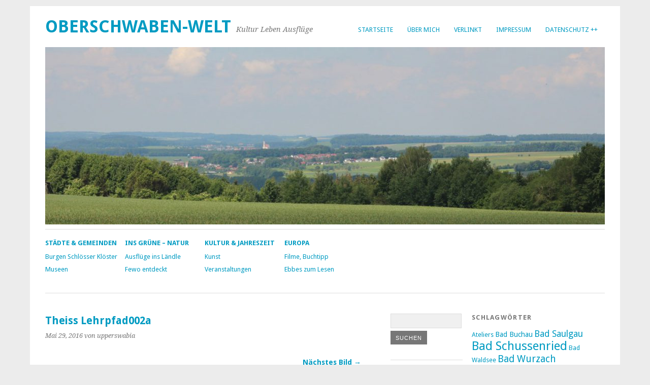

--- FILE ---
content_type: text/html; charset=UTF-8
request_url: https://oberschwaben-welt.de/oeekotourismus-am-theiss-see-und-wasserpromenade/theiss-lehrpfad002a/
body_size: 45793
content:
<!DOCTYPE html>
<html lang="de">
<head>
	<meta charset="UTF-8" />
	<meta name="viewport" content="width=device-width, initial-scale=1.0, maximum-scale=1.0, user-scalable=0">
	<title>Theiss Lehrpfad002a | </title>
	<link rel="profile" href="http://gmpg.org/xfn/11">
	<link rel="pingback" href="https://oberschwaben-welt.de/xmlrpc.php">
	<!--[if lt IE 9]>
	<script src="https://oberschwaben-welt.de/wp-content/themes/yoko/js/html5.js" type="text/javascript"></script>
	<![endif]-->
	<title>Theiss Lehrpfad002a &#8211; Oberschwaben-Welt</title>
<meta name='robots' content='max-image-preview:large' />
	<style>img:is([sizes="auto" i], [sizes^="auto," i]) { contain-intrinsic-size: 3000px 1500px }</style>
	<link rel='dns-prefetch' href='//fonts.googleapis.com' />
<link rel="alternate" type="application/rss+xml" title="Oberschwaben-Welt &raquo; Feed" href="https://oberschwaben-welt.de/feed/" />
<link rel="alternate" type="application/rss+xml" title="Oberschwaben-Welt &raquo; Kommentar-Feed" href="https://oberschwaben-welt.de/comments/feed/" />
<script type="text/javascript">
/* <![CDATA[ */
window._wpemojiSettings = {"baseUrl":"https:\/\/s.w.org\/images\/core\/emoji\/16.0.1\/72x72\/","ext":".png","svgUrl":"https:\/\/s.w.org\/images\/core\/emoji\/16.0.1\/svg\/","svgExt":".svg","source":{"concatemoji":"https:\/\/oberschwaben-welt.de\/wp-includes\/js\/wp-emoji-release.min.js?ver=6.8.3"}};
/*! This file is auto-generated */
!function(s,n){var o,i,e;function c(e){try{var t={supportTests:e,timestamp:(new Date).valueOf()};sessionStorage.setItem(o,JSON.stringify(t))}catch(e){}}function p(e,t,n){e.clearRect(0,0,e.canvas.width,e.canvas.height),e.fillText(t,0,0);var t=new Uint32Array(e.getImageData(0,0,e.canvas.width,e.canvas.height).data),a=(e.clearRect(0,0,e.canvas.width,e.canvas.height),e.fillText(n,0,0),new Uint32Array(e.getImageData(0,0,e.canvas.width,e.canvas.height).data));return t.every(function(e,t){return e===a[t]})}function u(e,t){e.clearRect(0,0,e.canvas.width,e.canvas.height),e.fillText(t,0,0);for(var n=e.getImageData(16,16,1,1),a=0;a<n.data.length;a++)if(0!==n.data[a])return!1;return!0}function f(e,t,n,a){switch(t){case"flag":return n(e,"\ud83c\udff3\ufe0f\u200d\u26a7\ufe0f","\ud83c\udff3\ufe0f\u200b\u26a7\ufe0f")?!1:!n(e,"\ud83c\udde8\ud83c\uddf6","\ud83c\udde8\u200b\ud83c\uddf6")&&!n(e,"\ud83c\udff4\udb40\udc67\udb40\udc62\udb40\udc65\udb40\udc6e\udb40\udc67\udb40\udc7f","\ud83c\udff4\u200b\udb40\udc67\u200b\udb40\udc62\u200b\udb40\udc65\u200b\udb40\udc6e\u200b\udb40\udc67\u200b\udb40\udc7f");case"emoji":return!a(e,"\ud83e\udedf")}return!1}function g(e,t,n,a){var r="undefined"!=typeof WorkerGlobalScope&&self instanceof WorkerGlobalScope?new OffscreenCanvas(300,150):s.createElement("canvas"),o=r.getContext("2d",{willReadFrequently:!0}),i=(o.textBaseline="top",o.font="600 32px Arial",{});return e.forEach(function(e){i[e]=t(o,e,n,a)}),i}function t(e){var t=s.createElement("script");t.src=e,t.defer=!0,s.head.appendChild(t)}"undefined"!=typeof Promise&&(o="wpEmojiSettingsSupports",i=["flag","emoji"],n.supports={everything:!0,everythingExceptFlag:!0},e=new Promise(function(e){s.addEventListener("DOMContentLoaded",e,{once:!0})}),new Promise(function(t){var n=function(){try{var e=JSON.parse(sessionStorage.getItem(o));if("object"==typeof e&&"number"==typeof e.timestamp&&(new Date).valueOf()<e.timestamp+604800&&"object"==typeof e.supportTests)return e.supportTests}catch(e){}return null}();if(!n){if("undefined"!=typeof Worker&&"undefined"!=typeof OffscreenCanvas&&"undefined"!=typeof URL&&URL.createObjectURL&&"undefined"!=typeof Blob)try{var e="postMessage("+g.toString()+"("+[JSON.stringify(i),f.toString(),p.toString(),u.toString()].join(",")+"));",a=new Blob([e],{type:"text/javascript"}),r=new Worker(URL.createObjectURL(a),{name:"wpTestEmojiSupports"});return void(r.onmessage=function(e){c(n=e.data),r.terminate(),t(n)})}catch(e){}c(n=g(i,f,p,u))}t(n)}).then(function(e){for(var t in e)n.supports[t]=e[t],n.supports.everything=n.supports.everything&&n.supports[t],"flag"!==t&&(n.supports.everythingExceptFlag=n.supports.everythingExceptFlag&&n.supports[t]);n.supports.everythingExceptFlag=n.supports.everythingExceptFlag&&!n.supports.flag,n.DOMReady=!1,n.readyCallback=function(){n.DOMReady=!0}}).then(function(){return e}).then(function(){var e;n.supports.everything||(n.readyCallback(),(e=n.source||{}).concatemoji?t(e.concatemoji):e.wpemoji&&e.twemoji&&(t(e.twemoji),t(e.wpemoji)))}))}((window,document),window._wpemojiSettings);
/* ]]> */
</script>
<style id='wp-emoji-styles-inline-css' type='text/css'>

	img.wp-smiley, img.emoji {
		display: inline !important;
		border: none !important;
		box-shadow: none !important;
		height: 1em !important;
		width: 1em !important;
		margin: 0 0.07em !important;
		vertical-align: -0.1em !important;
		background: none !important;
		padding: 0 !important;
	}
</style>
<link rel='stylesheet' id='wp-block-library-css' href='https://oberschwaben-welt.de/wp-includes/css/dist/block-library/style.min.css?ver=6.8.3' type='text/css' media='all' />
<style id='classic-theme-styles-inline-css' type='text/css'>
/*! This file is auto-generated */
.wp-block-button__link{color:#fff;background-color:#32373c;border-radius:9999px;box-shadow:none;text-decoration:none;padding:calc(.667em + 2px) calc(1.333em + 2px);font-size:1.125em}.wp-block-file__button{background:#32373c;color:#fff;text-decoration:none}
</style>
<style id='global-styles-inline-css' type='text/css'>
:root{--wp--preset--aspect-ratio--square: 1;--wp--preset--aspect-ratio--4-3: 4/3;--wp--preset--aspect-ratio--3-4: 3/4;--wp--preset--aspect-ratio--3-2: 3/2;--wp--preset--aspect-ratio--2-3: 2/3;--wp--preset--aspect-ratio--16-9: 16/9;--wp--preset--aspect-ratio--9-16: 9/16;--wp--preset--color--black: #000000;--wp--preset--color--cyan-bluish-gray: #abb8c3;--wp--preset--color--white: #ffffff;--wp--preset--color--pale-pink: #f78da7;--wp--preset--color--vivid-red: #cf2e2e;--wp--preset--color--luminous-vivid-orange: #ff6900;--wp--preset--color--luminous-vivid-amber: #fcb900;--wp--preset--color--light-green-cyan: #7bdcb5;--wp--preset--color--vivid-green-cyan: #00d084;--wp--preset--color--pale-cyan-blue: #8ed1fc;--wp--preset--color--vivid-cyan-blue: #0693e3;--wp--preset--color--vivid-purple: #9b51e0;--wp--preset--gradient--vivid-cyan-blue-to-vivid-purple: linear-gradient(135deg,rgba(6,147,227,1) 0%,rgb(155,81,224) 100%);--wp--preset--gradient--light-green-cyan-to-vivid-green-cyan: linear-gradient(135deg,rgb(122,220,180) 0%,rgb(0,208,130) 100%);--wp--preset--gradient--luminous-vivid-amber-to-luminous-vivid-orange: linear-gradient(135deg,rgba(252,185,0,1) 0%,rgba(255,105,0,1) 100%);--wp--preset--gradient--luminous-vivid-orange-to-vivid-red: linear-gradient(135deg,rgba(255,105,0,1) 0%,rgb(207,46,46) 100%);--wp--preset--gradient--very-light-gray-to-cyan-bluish-gray: linear-gradient(135deg,rgb(238,238,238) 0%,rgb(169,184,195) 100%);--wp--preset--gradient--cool-to-warm-spectrum: linear-gradient(135deg,rgb(74,234,220) 0%,rgb(151,120,209) 20%,rgb(207,42,186) 40%,rgb(238,44,130) 60%,rgb(251,105,98) 80%,rgb(254,248,76) 100%);--wp--preset--gradient--blush-light-purple: linear-gradient(135deg,rgb(255,206,236) 0%,rgb(152,150,240) 100%);--wp--preset--gradient--blush-bordeaux: linear-gradient(135deg,rgb(254,205,165) 0%,rgb(254,45,45) 50%,rgb(107,0,62) 100%);--wp--preset--gradient--luminous-dusk: linear-gradient(135deg,rgb(255,203,112) 0%,rgb(199,81,192) 50%,rgb(65,88,208) 100%);--wp--preset--gradient--pale-ocean: linear-gradient(135deg,rgb(255,245,203) 0%,rgb(182,227,212) 50%,rgb(51,167,181) 100%);--wp--preset--gradient--electric-grass: linear-gradient(135deg,rgb(202,248,128) 0%,rgb(113,206,126) 100%);--wp--preset--gradient--midnight: linear-gradient(135deg,rgb(2,3,129) 0%,rgb(40,116,252) 100%);--wp--preset--font-size--small: 13px;--wp--preset--font-size--medium: 20px;--wp--preset--font-size--large: 36px;--wp--preset--font-size--x-large: 42px;--wp--preset--spacing--20: 0.44rem;--wp--preset--spacing--30: 0.67rem;--wp--preset--spacing--40: 1rem;--wp--preset--spacing--50: 1.5rem;--wp--preset--spacing--60: 2.25rem;--wp--preset--spacing--70: 3.38rem;--wp--preset--spacing--80: 5.06rem;--wp--preset--shadow--natural: 6px 6px 9px rgba(0, 0, 0, 0.2);--wp--preset--shadow--deep: 12px 12px 50px rgba(0, 0, 0, 0.4);--wp--preset--shadow--sharp: 6px 6px 0px rgba(0, 0, 0, 0.2);--wp--preset--shadow--outlined: 6px 6px 0px -3px rgba(255, 255, 255, 1), 6px 6px rgba(0, 0, 0, 1);--wp--preset--shadow--crisp: 6px 6px 0px rgba(0, 0, 0, 1);}:where(.is-layout-flex){gap: 0.5em;}:where(.is-layout-grid){gap: 0.5em;}body .is-layout-flex{display: flex;}.is-layout-flex{flex-wrap: wrap;align-items: center;}.is-layout-flex > :is(*, div){margin: 0;}body .is-layout-grid{display: grid;}.is-layout-grid > :is(*, div){margin: 0;}:where(.wp-block-columns.is-layout-flex){gap: 2em;}:where(.wp-block-columns.is-layout-grid){gap: 2em;}:where(.wp-block-post-template.is-layout-flex){gap: 1.25em;}:where(.wp-block-post-template.is-layout-grid){gap: 1.25em;}.has-black-color{color: var(--wp--preset--color--black) !important;}.has-cyan-bluish-gray-color{color: var(--wp--preset--color--cyan-bluish-gray) !important;}.has-white-color{color: var(--wp--preset--color--white) !important;}.has-pale-pink-color{color: var(--wp--preset--color--pale-pink) !important;}.has-vivid-red-color{color: var(--wp--preset--color--vivid-red) !important;}.has-luminous-vivid-orange-color{color: var(--wp--preset--color--luminous-vivid-orange) !important;}.has-luminous-vivid-amber-color{color: var(--wp--preset--color--luminous-vivid-amber) !important;}.has-light-green-cyan-color{color: var(--wp--preset--color--light-green-cyan) !important;}.has-vivid-green-cyan-color{color: var(--wp--preset--color--vivid-green-cyan) !important;}.has-pale-cyan-blue-color{color: var(--wp--preset--color--pale-cyan-blue) !important;}.has-vivid-cyan-blue-color{color: var(--wp--preset--color--vivid-cyan-blue) !important;}.has-vivid-purple-color{color: var(--wp--preset--color--vivid-purple) !important;}.has-black-background-color{background-color: var(--wp--preset--color--black) !important;}.has-cyan-bluish-gray-background-color{background-color: var(--wp--preset--color--cyan-bluish-gray) !important;}.has-white-background-color{background-color: var(--wp--preset--color--white) !important;}.has-pale-pink-background-color{background-color: var(--wp--preset--color--pale-pink) !important;}.has-vivid-red-background-color{background-color: var(--wp--preset--color--vivid-red) !important;}.has-luminous-vivid-orange-background-color{background-color: var(--wp--preset--color--luminous-vivid-orange) !important;}.has-luminous-vivid-amber-background-color{background-color: var(--wp--preset--color--luminous-vivid-amber) !important;}.has-light-green-cyan-background-color{background-color: var(--wp--preset--color--light-green-cyan) !important;}.has-vivid-green-cyan-background-color{background-color: var(--wp--preset--color--vivid-green-cyan) !important;}.has-pale-cyan-blue-background-color{background-color: var(--wp--preset--color--pale-cyan-blue) !important;}.has-vivid-cyan-blue-background-color{background-color: var(--wp--preset--color--vivid-cyan-blue) !important;}.has-vivid-purple-background-color{background-color: var(--wp--preset--color--vivid-purple) !important;}.has-black-border-color{border-color: var(--wp--preset--color--black) !important;}.has-cyan-bluish-gray-border-color{border-color: var(--wp--preset--color--cyan-bluish-gray) !important;}.has-white-border-color{border-color: var(--wp--preset--color--white) !important;}.has-pale-pink-border-color{border-color: var(--wp--preset--color--pale-pink) !important;}.has-vivid-red-border-color{border-color: var(--wp--preset--color--vivid-red) !important;}.has-luminous-vivid-orange-border-color{border-color: var(--wp--preset--color--luminous-vivid-orange) !important;}.has-luminous-vivid-amber-border-color{border-color: var(--wp--preset--color--luminous-vivid-amber) !important;}.has-light-green-cyan-border-color{border-color: var(--wp--preset--color--light-green-cyan) !important;}.has-vivid-green-cyan-border-color{border-color: var(--wp--preset--color--vivid-green-cyan) !important;}.has-pale-cyan-blue-border-color{border-color: var(--wp--preset--color--pale-cyan-blue) !important;}.has-vivid-cyan-blue-border-color{border-color: var(--wp--preset--color--vivid-cyan-blue) !important;}.has-vivid-purple-border-color{border-color: var(--wp--preset--color--vivid-purple) !important;}.has-vivid-cyan-blue-to-vivid-purple-gradient-background{background: var(--wp--preset--gradient--vivid-cyan-blue-to-vivid-purple) !important;}.has-light-green-cyan-to-vivid-green-cyan-gradient-background{background: var(--wp--preset--gradient--light-green-cyan-to-vivid-green-cyan) !important;}.has-luminous-vivid-amber-to-luminous-vivid-orange-gradient-background{background: var(--wp--preset--gradient--luminous-vivid-amber-to-luminous-vivid-orange) !important;}.has-luminous-vivid-orange-to-vivid-red-gradient-background{background: var(--wp--preset--gradient--luminous-vivid-orange-to-vivid-red) !important;}.has-very-light-gray-to-cyan-bluish-gray-gradient-background{background: var(--wp--preset--gradient--very-light-gray-to-cyan-bluish-gray) !important;}.has-cool-to-warm-spectrum-gradient-background{background: var(--wp--preset--gradient--cool-to-warm-spectrum) !important;}.has-blush-light-purple-gradient-background{background: var(--wp--preset--gradient--blush-light-purple) !important;}.has-blush-bordeaux-gradient-background{background: var(--wp--preset--gradient--blush-bordeaux) !important;}.has-luminous-dusk-gradient-background{background: var(--wp--preset--gradient--luminous-dusk) !important;}.has-pale-ocean-gradient-background{background: var(--wp--preset--gradient--pale-ocean) !important;}.has-electric-grass-gradient-background{background: var(--wp--preset--gradient--electric-grass) !important;}.has-midnight-gradient-background{background: var(--wp--preset--gradient--midnight) !important;}.has-small-font-size{font-size: var(--wp--preset--font-size--small) !important;}.has-medium-font-size{font-size: var(--wp--preset--font-size--medium) !important;}.has-large-font-size{font-size: var(--wp--preset--font-size--large) !important;}.has-x-large-font-size{font-size: var(--wp--preset--font-size--x-large) !important;}
:where(.wp-block-post-template.is-layout-flex){gap: 1.25em;}:where(.wp-block-post-template.is-layout-grid){gap: 1.25em;}
:where(.wp-block-columns.is-layout-flex){gap: 2em;}:where(.wp-block-columns.is-layout-grid){gap: 2em;}
:root :where(.wp-block-pullquote){font-size: 1.5em;line-height: 1.6;}
</style>
<link rel='stylesheet' id='yoko-fonts-css' href='//fonts.googleapis.com/css?family=Droid+Sans%3A400%2C700%7CDroid+Serif%3A400%2C700%2C400italic%2C700italic&#038;subset=latin%2Clatin-ext' type='text/css' media='all' />
<link rel='stylesheet' id='yoko-style-css' href='https://oberschwaben-welt.de/wp-content/themes/yoko/style.css?ver=2013-10-21' type='text/css' media='all' />
<script type="text/javascript" src="https://oberschwaben-welt.de/wp-includes/js/jquery/jquery.min.js?ver=3.7.1" id="jquery-core-js"></script>
<script type="text/javascript" src="https://oberschwaben-welt.de/wp-includes/js/jquery/jquery-migrate.min.js?ver=3.4.1" id="jquery-migrate-js"></script>
<link rel="https://api.w.org/" href="https://oberschwaben-welt.de/wp-json/" /><link rel="alternate" title="JSON" type="application/json" href="https://oberschwaben-welt.de/wp-json/wp/v2/media/5234" /><link rel="EditURI" type="application/rsd+xml" title="RSD" href="https://oberschwaben-welt.de/xmlrpc.php?rsd" />
<meta name="generator" content="WordPress 6.8.3" />
<link rel='shortlink' href='https://oberschwaben-welt.de/?p=5234' />
<link rel="alternate" title="oEmbed (JSON)" type="application/json+oembed" href="https://oberschwaben-welt.de/wp-json/oembed/1.0/embed?url=https%3A%2F%2Foberschwaben-welt.de%2Foeekotourismus-am-theiss-see-und-wasserpromenade%2Ftheiss-lehrpfad002a%2F" />
<link rel="alternate" title="oEmbed (XML)" type="text/xml+oembed" href="https://oberschwaben-welt.de/wp-json/oembed/1.0/embed?url=https%3A%2F%2Foberschwaben-welt.de%2Foeekotourismus-am-theiss-see-und-wasserpromenade%2Ftheiss-lehrpfad002a%2F&#038;format=xml" />
	<style type="text/css" id="yoko-themeoptions-css">
		a {color: #009BC2;}
		#content .single-entry-header h1.entry-title {color: #009BC2!important;}
		input#submit:hover {background-color: #009BC2!important;}
		#content .page-entry-header h1.entry-title {color: #009BC2!important;}
		.searchsubmit:hover {background-color: #009BC2!important;}
	</style>
		<style type="text/css">.broken_link, a.broken_link {
	text-decoration: line-through;
}</style></head>

<body class="attachment wp-singular attachment-template-default single single-attachment postid-5234 attachmentid-5234 attachment-jpeg custom-background wp-theme-yoko">
<div id="page" class="clearfix">
	<header id="branding">
		<nav id="mainnav" class="clearfix">
			<div class="menu-menue-1-container"><ul id="menu-menue-1" class="menu"><li id="menu-item-1106" class="menu-item menu-item-type-custom menu-item-object-custom menu-item-home menu-item-1106"><a href="http://oberschwaben-welt.de/">Startseite</a></li>
<li id="menu-item-1107" class="menu-item menu-item-type-post_type menu-item-object-page menu-item-1107"><a href="https://oberschwaben-welt.de/about/">Über mich</a></li>
<li id="menu-item-2627" class="menu-item menu-item-type-post_type menu-item-object-page menu-item-2627"><a href="https://oberschwaben-welt.de/dies-das/vernetzt-und-verlinkt-oberschwaben/">Verlinkt</a></li>
<li id="menu-item-1108" class="menu-item menu-item-type-post_type menu-item-object-page menu-item-1108"><a href="https://oberschwaben-welt.de/impressum/">Impressum</a></li>
<li id="menu-item-7107" class="menu-item menu-item-type-post_type menu-item-object-page menu-item-privacy-policy menu-item-7107"><a rel="privacy-policy" href="https://oberschwaben-welt.de/datenschutz-3/">Datenschutz ++</a></li>
</ul></div>		</nav><!-- end mainnav -->

		
		<hgroup id="site-title">
					<h1><a href="https://oberschwaben-welt.de/" title="Oberschwaben-Welt">Oberschwaben-Welt</a></h1>
				<h2 id="site-description">Kultur Leben Ausflüge</h2>
				</hgroup><!-- end site-title -->

								<img alt="" src="https://oberschwaben-welt.de/wp-content/uploads/2016/06/cropped-Panorama-16-06-07.jpg" class="headerimage" width="1102" height="350">
			
		<nav id="subnav">
			<div class="menu-sub-menu-container"><ul id="menu-sub-menu" class="menu"><li id="menu-item-3154" class="menu-item menu-item-type-taxonomy menu-item-object-category menu-item-has-children menu-item-3154"><a href="https://oberschwaben-welt.de/category/staedte-und-gemeinden/">Städte &#038; Gemeinden</a>
<ul class="sub-menu">
	<li id="menu-item-2614" class="menu-item menu-item-type-taxonomy menu-item-object-category menu-item-2614"><a href="https://oberschwaben-welt.de/category/burgen-schloesser-kloester/">Burgen Schlösser Klöster</a></li>
	<li id="menu-item-1178" class="menu-item menu-item-type-taxonomy menu-item-object-category menu-item-1178"><a href="https://oberschwaben-welt.de/category/museen/">Museen</a></li>
</ul>
</li>
<li id="menu-item-1167" class="menu-item menu-item-type-taxonomy menu-item-object-category menu-item-has-children menu-item-1167"><a href="https://oberschwaben-welt.de/category/ins-gruene/">Ins Grüne &#8211; Natur</a>
<ul class="sub-menu">
	<li id="menu-item-4001" class="menu-item menu-item-type-taxonomy menu-item-object-category menu-item-4001"><a href="https://oberschwaben-welt.de/category/tradition/">Ausflüge ins Ländle</a></li>
	<li id="menu-item-6974" class="menu-item menu-item-type-post_type menu-item-object-page menu-item-6974"><a href="https://oberschwaben-welt.de/fewo-entdeckt/">Fewo entdeckt</a></li>
</ul>
</li>
<li id="menu-item-1160" class="menu-item menu-item-type-taxonomy menu-item-object-category menu-item-has-children menu-item-1160"><a href="https://oberschwaben-welt.de/category/jahreszeit/">Kultur &#038; Jahreszeit</a>
<ul class="sub-menu">
	<li id="menu-item-1182" class="menu-item menu-item-type-taxonomy menu-item-object-category menu-item-1182"><a href="https://oberschwaben-welt.de/category/kunst/">Kunst</a></li>
	<li id="menu-item-2605" class="menu-item menu-item-type-taxonomy menu-item-object-category menu-item-2605"><a href="https://oberschwaben-welt.de/category/veranstaltung/">Veranstaltungen</a></li>
</ul>
</li>
<li id="menu-item-6507" class="menu-item menu-item-type-taxonomy menu-item-object-category menu-item-has-children menu-item-6507"><a href="https://oberschwaben-welt.de/category/europa/">Europa</a>
<ul class="sub-menu">
	<li id="menu-item-1166" class="menu-item menu-item-type-taxonomy menu-item-object-category menu-item-1166"><a href="https://oberschwaben-welt.de/category/film/">Filme, Buchtipp</a></li>
	<li id="menu-item-2624" class="menu-item menu-item-type-taxonomy menu-item-object-category menu-item-2624"><a href="https://oberschwaben-welt.de/category/ebbes-geschichten/">Ebbes zum Lesen</a></li>
</ul>
</li>
</ul></div>		</nav><!-- end subnav -->
</header><!-- end header -->

<div id="wrap">
<div id="main">
	<div id="content">

			
				<article id="post-5234" class="post-5234 attachment type-attachment status-inherit hentry">
					<header class="single-entry-header">
						<h1 class="entry-title">Theiss Lehrpfad002a</h1>
						<p><span class="entry-date">Mai 29, 2016</span> <span class="entry-author">von upperswabia</span> </p> 
					</header><!-- end entry-header -->
					
					<nav id="image-nav">
						<span class="previous-image"></span>
						<span class="next-image"><a href='https://oberschwaben-welt.de/oeekotourismus-am-theiss-see-und-wasserpromenade/theiss-lehrpfad006/'>Nächstes Bild &rarr;</a></span>
					</nav><!-- end image-nav -->

					<div class="single-entry-content">

						<div class="entry-attachment">
							<div class="attachment">
								<a href="https://oberschwaben-welt.de/oeekotourismus-am-theiss-see-und-wasserpromenade/theiss-lehrpfad006/" title="Theiss Lehrpfad002a" rel="attachment"><img width="800" height="533" src="https://oberschwaben-welt.de/wp-content/uploads/2016/05/Theiss-Lehrpfad002a.jpg" class="attachment-800x9999 size-800x9999" alt="" decoding="async" fetchpriority="high" srcset="https://oberschwaben-welt.de/wp-content/uploads/2016/05/Theiss-Lehrpfad002a.jpg 1890w, https://oberschwaben-welt.de/wp-content/uploads/2016/05/Theiss-Lehrpfad002a-300x200.jpg 300w, https://oberschwaben-welt.de/wp-content/uploads/2016/05/Theiss-Lehrpfad002a-768x512.jpg 768w, https://oberschwaben-welt.de/wp-content/uploads/2016/05/Theiss-Lehrpfad002a-1024x683.jpg 1024w" sizes="(max-width: 800px) 100vw, 800px" /></a>
							</div><!-- end attachment -->

													</div><!-- end entry-attachment -->

												
					</div><!-- end entry-content -->
					<div class="clear"></div>
					
					<footer class="entry-meta">
						<p>							Sowohl Kommentare als auch Trackbacks sind geschlossen.												</p>
					</footer><!-- end entry-utility -->
				</article><!-- end post-5234 -->

				
<div id="comments"  class="clearfix">

	
					<p class="nocomments">Kommentare sind geschlossen.</p>
							
	</div><!-- end comments -->
	</div><!-- end content -->


<div id="secondary" class="widget-area" role="complementary">
			<aside id="search-2" class="widget widget_search"><form role="search" method="get" class="searchform" action="https://oberschwaben-welt.de/" >
		<div>
		<input type="text" class="search-input" value="" name="s" id="s" />
		<input type="submit" class="searchsubmit" value="Suchen" />
		</div>
		</form></aside>
		<aside id="recent-posts-2" class="widget widget_recent_entries">
		<h3 class="widget-title">Neueste Beiträge</h3>
		<ul>
											<li>
					<a href="https://oberschwaben-welt.de/republica-2025/">re:publica 2025</a>
									</li>
											<li>
					<a href="https://oberschwaben-welt.de/filmfestspiele-biberach-2025/">Filmfestspiele Biberach 2025</a>
									</li>
											<li>
					<a href="https://oberschwaben-welt.de/kunstausstellungen-in-oberschwaben-ab-oktober-2025/">Kunstausstellungen in Oberschwaben ab Oktober 2025</a>
									</li>
											<li>
					<a href="https://oberschwaben-welt.de/erntedankteppich-2025-in-der-st-johannes-evangelist-kirche-in-ummendorf-bei-biberach-an-der-riss/">Erntedankteppich 2025 in der St. Johannes Evangelist Kirche in Ummendorf bei Biberach an der Riß</a>
									</li>
											<li>
					<a href="https://oberschwaben-welt.de/erntedankteppich-2025/">Erntedankteppich 2025 in der St. Oswald Kirche in Otterswang nahe Bad Schussenried</a>
									</li>
					</ul>

		</aside>		</div><!-- #secondary .widget-area -->
</div><!-- end main -->

		<div id="tertiary" class="widget-area" role="complementary">
			<aside id="tag_cloud-2" class="widget widget_tag_cloud"><h3 class="widget-title">Schlagwörter</h3><div class="tagcloud"><a href="https://oberschwaben-welt.de/tag/ateliers/" class="tag-cloud-link tag-link-55 tag-link-position-1" style="font-size: 9.4608695652174pt;" aria-label="Ateliers (3 Einträge)">Ateliers</a>
<a href="https://oberschwaben-welt.de/tag/bad-buchau/" class="tag-cloud-link tag-link-18 tag-link-position-2" style="font-size: 10.678260869565pt;" aria-label="Bad Buchau (4 Einträge)">Bad Buchau</a>
<a href="https://oberschwaben-welt.de/tag/bad-saulgau/" class="tag-cloud-link tag-link-85 tag-link-position-3" style="font-size: 13.113043478261pt;" aria-label="Bad Saulgau (7 Einträge)">Bad Saulgau</a>
<a href="https://oberschwaben-welt.de/tag/bad-schussenried/" class="tag-cloud-link tag-link-74 tag-link-position-4" style="font-size: 17.739130434783pt;" aria-label="Bad Schussenried (18 Einträge)">Bad Schussenried</a>
<a href="https://oberschwaben-welt.de/tag/bad-waldsee/" class="tag-cloud-link tag-link-99 tag-link-position-5" style="font-size: 9.4608695652174pt;" aria-label="Bad Waldsee (3 Einträge)">Bad Waldsee</a>
<a href="https://oberschwaben-welt.de/tag/bad-wurzach/" class="tag-cloud-link tag-link-81 tag-link-position-6" style="font-size: 14.330434782609pt;" aria-label="Bad Wurzach (9 Einträge)">Bad Wurzach</a>
<a href="https://oberschwaben-welt.de/tag/biberach/" class="tag-cloud-link tag-link-29 tag-link-position-7" style="font-size: 22pt;" aria-label="Biberach (42 Einträge)">Biberach</a>
<a href="https://oberschwaben-welt.de/tag/bodensee/" class="tag-cloud-link tag-link-280 tag-link-position-8" style="font-size: 11.652173913043pt;" aria-label="Bodensee (5 Einträge)">Bodensee</a>
<a href="https://oberschwaben-welt.de/tag/burgrieden/" class="tag-cloud-link tag-link-100 tag-link-position-9" style="font-size: 12.504347826087pt;" aria-label="Burgrieden (6 Einträge)">Burgrieden</a>
<a href="https://oberschwaben-welt.de/tag/bussen/" class="tag-cloud-link tag-link-80 tag-link-position-10" style="font-size: 10.678260869565pt;" aria-label="Bussen (4 Einträge)">Bussen</a>
<a href="https://oberschwaben-welt.de/tag/donautal/" class="tag-cloud-link tag-link-241 tag-link-position-11" style="font-size: 9.4608695652174pt;" aria-label="Donautal (3 Einträge)">Donautal</a>
<a href="https://oberschwaben-welt.de/tag/erntedank/" class="tag-cloud-link tag-link-54 tag-link-position-12" style="font-size: 19.321739130435pt;" aria-label="Erntedank (25 Einträge)">Erntedank</a>
<a href="https://oberschwaben-welt.de/tag/fasnet/" class="tag-cloud-link tag-link-291 tag-link-position-13" style="font-size: 15.669565217391pt;" aria-label="Fasnet (12 Einträge)">Fasnet</a>
<a href="https://oberschwaben-welt.de/tag/film/" class="tag-cloud-link tag-link-316 tag-link-position-14" style="font-size: 12.504347826087pt;" aria-label="Film (6 Einträge)">Film</a>
<a href="https://oberschwaben-welt.de/tag/filmfest/" class="tag-cloud-link tag-link-257 tag-link-position-15" style="font-size: 17.495652173913pt;" aria-label="Filmfest (17 Einträge)">Filmfest</a>
<a href="https://oberschwaben-welt.de/tag/filmtage/" class="tag-cloud-link tag-link-347 tag-link-position-16" style="font-size: 9.4608695652174pt;" aria-label="Filmtage (3 Einträge)">Filmtage</a>
<a href="https://oberschwaben-welt.de/tag/kinder/" class="tag-cloud-link tag-link-33 tag-link-position-17" style="font-size: 15.304347826087pt;" aria-label="Kinder (11 Einträge)">Kinder</a>
<a href="https://oberschwaben-welt.de/tag/kisslegg/" class="tag-cloud-link tag-link-90 tag-link-position-18" style="font-size: 9.4608695652174pt;" aria-label="Kißlegg (3 Einträge)">Kißlegg</a>
<a href="https://oberschwaben-welt.de/tag/krippen/" class="tag-cloud-link tag-link-116 tag-link-position-19" style="font-size: 13.113043478261pt;" aria-label="Krippen (7 Einträge)">Krippen</a>
<a href="https://oberschwaben-welt.de/tag/kunst/" class="tag-cloud-link tag-link-290 tag-link-position-20" style="font-size: 10.678260869565pt;" aria-label="Kunst (4 Einträge)">Kunst</a>
<a href="https://oberschwaben-welt.de/tag/kuernbach/" class="tag-cloud-link tag-link-102 tag-link-position-21" style="font-size: 8pt;" aria-label="Kürnbach (2 Einträge)">Kürnbach</a>
<a href="https://oberschwaben-welt.de/tag/laupheim/" class="tag-cloud-link tag-link-77 tag-link-position-22" style="font-size: 10.678260869565pt;" aria-label="Laupheim (4 Einträge)">Laupheim</a>
<a href="https://oberschwaben-welt.de/tag/naturschutzgebiete/" class="tag-cloud-link tag-link-292 tag-link-position-23" style="font-size: 12.504347826087pt;" aria-label="Naturschutzgebiete (6 Einträge)">Naturschutzgebiete</a>
<a href="https://oberschwaben-welt.de/tag/oberstadion/" class="tag-cloud-link tag-link-209 tag-link-position-24" style="font-size: 13.113043478261pt;" aria-label="Oberstadion (7 Einträge)">Oberstadion</a>
<a href="https://oberschwaben-welt.de/tag/ochsenhausen/" class="tag-cloud-link tag-link-25 tag-link-position-25" style="font-size: 13.113043478261pt;" aria-label="Ochsenhausen (7 Einträge)">Ochsenhausen</a>
<a href="https://oberschwaben-welt.de/tag/ostern/" class="tag-cloud-link tag-link-321 tag-link-position-26" style="font-size: 9.4608695652174pt;" aria-label="Ostern (3 Einträge)">Ostern</a>
<a href="https://oberschwaben-welt.de/tag/otterswang/" class="tag-cloud-link tag-link-254 tag-link-position-27" style="font-size: 11.652173913043pt;" aria-label="Otterswang (5 Einträge)">Otterswang</a>
<a href="https://oberschwaben-welt.de/tag/panoramablick/" class="tag-cloud-link tag-link-127 tag-link-position-28" style="font-size: 10.678260869565pt;" aria-label="Panoramablick (4 Einträge)">Panoramablick</a>
<a href="https://oberschwaben-welt.de/tag/pferde/" class="tag-cloud-link tag-link-293 tag-link-position-29" style="font-size: 16.765217391304pt;" aria-label="Pferde (15 Einträge)">Pferde</a>
<a href="https://oberschwaben-welt.de/tag/pilgern-wallfahrt-reiterprozession/" class="tag-cloud-link tag-link-250 tag-link-position-30" style="font-size: 18.713043478261pt;" aria-label="Pilgern Wallfahrt Reiterprozession (22 Einträge)">Pilgern Wallfahrt Reiterprozession</a>
<a href="https://oberschwaben-welt.de/tag/ravensburg/" class="tag-cloud-link tag-link-26 tag-link-position-31" style="font-size: 11.652173913043pt;" aria-label="Ravensburg (5 Einträge)">Ravensburg</a>
<a href="https://oberschwaben-welt.de/tag/riedlingen/" class="tag-cloud-link tag-link-107 tag-link-position-32" style="font-size: 10.678260869565pt;" aria-label="Riedlingen (4 Einträge)">Riedlingen</a>
<a href="https://oberschwaben-welt.de/tag/salem/" class="tag-cloud-link tag-link-96 tag-link-position-33" style="font-size: 8pt;" aria-label="Salem (2 Einträge)">Salem</a>
<a href="https://oberschwaben-welt.de/tag/schuetzenfest/" class="tag-cloud-link tag-link-230 tag-link-position-34" style="font-size: 11.652173913043pt;" aria-label="Schützenfest (5 Einträge)">Schützenfest</a>
<a href="https://oberschwaben-welt.de/tag/sigmaringen/" class="tag-cloud-link tag-link-261 tag-link-position-35" style="font-size: 11.652173913043pt;" aria-label="Sigmaringen (5 Einträge)">Sigmaringen</a>
<a href="https://oberschwaben-welt.de/tag/spanien-entdecken/" class="tag-cloud-link tag-link-336 tag-link-position-36" style="font-size: 10.678260869565pt;" aria-label="Spanien entdecken (4 Einträge)">Spanien entdecken</a>
<a href="https://oberschwaben-welt.de/tag/stuttgart/" class="tag-cloud-link tag-link-315 tag-link-position-37" style="font-size: 10.678260869565pt;" aria-label="Stuttgart (4 Einträge)">Stuttgart</a>
<a href="https://oberschwaben-welt.de/tag/tiere/" class="tag-cloud-link tag-link-45 tag-link-position-38" style="font-size: 15.669565217391pt;" aria-label="Tiere (12 Einträge)">Tiere</a>
<a href="https://oberschwaben-welt.de/tag/ulm/" class="tag-cloud-link tag-link-110 tag-link-position-39" style="font-size: 9.4608695652174pt;" aria-label="Ulm (3 Einträge)">Ulm</a>
<a href="https://oberschwaben-welt.de/tag/ummendorf/" class="tag-cloud-link tag-link-109 tag-link-position-40" style="font-size: 17.982608695652pt;" aria-label="Ummendorf (19 Einträge)">Ummendorf</a>
<a href="https://oberschwaben-welt.de/tag/waldburg/" class="tag-cloud-link tag-link-91 tag-link-position-41" style="font-size: 11.652173913043pt;" aria-label="Waldburg (5 Einträge)">Waldburg</a>
<a href="https://oberschwaben-welt.de/tag/wasser/" class="tag-cloud-link tag-link-303 tag-link-position-42" style="font-size: 11.652173913043pt;" aria-label="Wasser (5 Einträge)">Wasser</a>
<a href="https://oberschwaben-welt.de/tag/weingarten/" class="tag-cloud-link tag-link-92 tag-link-position-43" style="font-size: 10.678260869565pt;" aria-label="Weingarten (4 Einträge)">Weingarten</a>
<a href="https://oberschwaben-welt.de/tag/wolfegg/" class="tag-cloud-link tag-link-112 tag-link-position-44" style="font-size: 10.678260869565pt;" aria-label="Wolfegg (4 Einträge)">Wolfegg</a>
<a href="https://oberschwaben-welt.de/tag/zeppelin/" class="tag-cloud-link tag-link-278 tag-link-position-45" style="font-size: 10.678260869565pt;" aria-label="Zeppelin (4 Einträge)">Zeppelin</a></div>
</aside><aside id="archives-2" class="widget widget_archive"><h3 class="widget-title">Archiv</h3>		<label class="screen-reader-text" for="archives-dropdown-2">Archiv</label>
		<select id="archives-dropdown-2" name="archive-dropdown">
			
			<option value="">Monat auswählen</option>
				<option value='https://oberschwaben-welt.de/2025/11/'> November 2025 </option>
	<option value='https://oberschwaben-welt.de/2025/10/'> Oktober 2025 </option>
	<option value='https://oberschwaben-welt.de/2025/08/'> August 2025 </option>
	<option value='https://oberschwaben-welt.de/2025/05/'> Mai 2025 </option>
	<option value='https://oberschwaben-welt.de/2025/02/'> Februar 2025 </option>
	<option value='https://oberschwaben-welt.de/2025/01/'> Januar 2025 </option>
	<option value='https://oberschwaben-welt.de/2024/11/'> November 2024 </option>
	<option value='https://oberschwaben-welt.de/2024/10/'> Oktober 2024 </option>
	<option value='https://oberschwaben-welt.de/2024/04/'> April 2024 </option>
	<option value='https://oberschwaben-welt.de/2024/02/'> Februar 2024 </option>
	<option value='https://oberschwaben-welt.de/2024/01/'> Januar 2024 </option>
	<option value='https://oberschwaben-welt.de/2023/11/'> November 2023 </option>
	<option value='https://oberschwaben-welt.de/2023/10/'> Oktober 2023 </option>
	<option value='https://oberschwaben-welt.de/2023/07/'> Juli 2023 </option>
	<option value='https://oberschwaben-welt.de/2023/06/'> Juni 2023 </option>
	<option value='https://oberschwaben-welt.de/2023/05/'> Mai 2023 </option>
	<option value='https://oberschwaben-welt.de/2023/03/'> März 2023 </option>
	<option value='https://oberschwaben-welt.de/2023/01/'> Januar 2023 </option>
	<option value='https://oberschwaben-welt.de/2022/11/'> November 2022 </option>
	<option value='https://oberschwaben-welt.de/2022/10/'> Oktober 2022 </option>
	<option value='https://oberschwaben-welt.de/2022/07/'> Juli 2022 </option>
	<option value='https://oberschwaben-welt.de/2022/06/'> Juni 2022 </option>
	<option value='https://oberschwaben-welt.de/2021/11/'> November 2021 </option>
	<option value='https://oberschwaben-welt.de/2021/10/'> Oktober 2021 </option>
	<option value='https://oberschwaben-welt.de/2021/09/'> September 2021 </option>
	<option value='https://oberschwaben-welt.de/2021/08/'> August 2021 </option>
	<option value='https://oberschwaben-welt.de/2021/06/'> Juni 2021 </option>
	<option value='https://oberschwaben-welt.de/2021/05/'> Mai 2021 </option>
	<option value='https://oberschwaben-welt.de/2021/04/'> April 2021 </option>
	<option value='https://oberschwaben-welt.de/2021/03/'> März 2021 </option>
	<option value='https://oberschwaben-welt.de/2021/01/'> Januar 2021 </option>
	<option value='https://oberschwaben-welt.de/2020/12/'> Dezember 2020 </option>
	<option value='https://oberschwaben-welt.de/2020/11/'> November 2020 </option>
	<option value='https://oberschwaben-welt.de/2020/10/'> Oktober 2020 </option>
	<option value='https://oberschwaben-welt.de/2020/09/'> September 2020 </option>
	<option value='https://oberschwaben-welt.de/2020/08/'> August 2020 </option>
	<option value='https://oberschwaben-welt.de/2020/07/'> Juli 2020 </option>
	<option value='https://oberschwaben-welt.de/2020/06/'> Juni 2020 </option>
	<option value='https://oberschwaben-welt.de/2020/05/'> Mai 2020 </option>
	<option value='https://oberschwaben-welt.de/2020/04/'> April 2020 </option>
	<option value='https://oberschwaben-welt.de/2020/03/'> März 2020 </option>
	<option value='https://oberschwaben-welt.de/2020/02/'> Februar 2020 </option>
	<option value='https://oberschwaben-welt.de/2020/01/'> Januar 2020 </option>
	<option value='https://oberschwaben-welt.de/2019/12/'> Dezember 2019 </option>
	<option value='https://oberschwaben-welt.de/2019/11/'> November 2019 </option>
	<option value='https://oberschwaben-welt.de/2019/09/'> September 2019 </option>
	<option value='https://oberschwaben-welt.de/2019/08/'> August 2019 </option>
	<option value='https://oberschwaben-welt.de/2019/07/'> Juli 2019 </option>
	<option value='https://oberschwaben-welt.de/2019/06/'> Juni 2019 </option>
	<option value='https://oberschwaben-welt.de/2019/05/'> Mai 2019 </option>
	<option value='https://oberschwaben-welt.de/2019/04/'> April 2019 </option>
	<option value='https://oberschwaben-welt.de/2019/03/'> März 2019 </option>
	<option value='https://oberschwaben-welt.de/2019/02/'> Februar 2019 </option>
	<option value='https://oberschwaben-welt.de/2019/01/'> Januar 2019 </option>
	<option value='https://oberschwaben-welt.de/2018/12/'> Dezember 2018 </option>
	<option value='https://oberschwaben-welt.de/2018/11/'> November 2018 </option>
	<option value='https://oberschwaben-welt.de/2018/10/'> Oktober 2018 </option>
	<option value='https://oberschwaben-welt.de/2018/09/'> September 2018 </option>
	<option value='https://oberschwaben-welt.de/2018/08/'> August 2018 </option>
	<option value='https://oberschwaben-welt.de/2018/07/'> Juli 2018 </option>
	<option value='https://oberschwaben-welt.de/2018/06/'> Juni 2018 </option>
	<option value='https://oberschwaben-welt.de/2018/05/'> Mai 2018 </option>
	<option value='https://oberschwaben-welt.de/2018/04/'> April 2018 </option>
	<option value='https://oberschwaben-welt.de/2018/03/'> März 2018 </option>
	<option value='https://oberschwaben-welt.de/2018/02/'> Februar 2018 </option>
	<option value='https://oberschwaben-welt.de/2018/01/'> Januar 2018 </option>
	<option value='https://oberschwaben-welt.de/2017/12/'> Dezember 2017 </option>
	<option value='https://oberschwaben-welt.de/2017/11/'> November 2017 </option>
	<option value='https://oberschwaben-welt.de/2017/10/'> Oktober 2017 </option>
	<option value='https://oberschwaben-welt.de/2017/09/'> September 2017 </option>
	<option value='https://oberschwaben-welt.de/2017/08/'> August 2017 </option>
	<option value='https://oberschwaben-welt.de/2017/07/'> Juli 2017 </option>
	<option value='https://oberschwaben-welt.de/2017/06/'> Juni 2017 </option>
	<option value='https://oberschwaben-welt.de/2017/05/'> Mai 2017 </option>
	<option value='https://oberschwaben-welt.de/2017/04/'> April 2017 </option>
	<option value='https://oberschwaben-welt.de/2017/03/'> März 2017 </option>
	<option value='https://oberschwaben-welt.de/2017/02/'> Februar 2017 </option>
	<option value='https://oberschwaben-welt.de/2017/01/'> Januar 2017 </option>
	<option value='https://oberschwaben-welt.de/2016/12/'> Dezember 2016 </option>
	<option value='https://oberschwaben-welt.de/2016/11/'> November 2016 </option>
	<option value='https://oberschwaben-welt.de/2016/10/'> Oktober 2016 </option>
	<option value='https://oberschwaben-welt.de/2016/09/'> September 2016 </option>
	<option value='https://oberschwaben-welt.de/2016/08/'> August 2016 </option>
	<option value='https://oberschwaben-welt.de/2016/07/'> Juli 2016 </option>
	<option value='https://oberschwaben-welt.de/2016/06/'> Juni 2016 </option>
	<option value='https://oberschwaben-welt.de/2016/05/'> Mai 2016 </option>
	<option value='https://oberschwaben-welt.de/2016/04/'> April 2016 </option>
	<option value='https://oberschwaben-welt.de/2016/03/'> März 2016 </option>
	<option value='https://oberschwaben-welt.de/2016/02/'> Februar 2016 </option>
	<option value='https://oberschwaben-welt.de/2016/01/'> Januar 2016 </option>
	<option value='https://oberschwaben-welt.de/2015/12/'> Dezember 2015 </option>
	<option value='https://oberschwaben-welt.de/2015/11/'> November 2015 </option>
	<option value='https://oberschwaben-welt.de/2015/10/'> Oktober 2015 </option>
	<option value='https://oberschwaben-welt.de/2015/09/'> September 2015 </option>
	<option value='https://oberschwaben-welt.de/2015/08/'> August 2015 </option>
	<option value='https://oberschwaben-welt.de/2015/07/'> Juli 2015 </option>
	<option value='https://oberschwaben-welt.de/2015/06/'> Juni 2015 </option>
	<option value='https://oberschwaben-welt.de/2015/05/'> Mai 2015 </option>
	<option value='https://oberschwaben-welt.de/2015/04/'> April 2015 </option>
	<option value='https://oberschwaben-welt.de/2015/03/'> März 2015 </option>
	<option value='https://oberschwaben-welt.de/2015/02/'> Februar 2015 </option>
	<option value='https://oberschwaben-welt.de/2015/01/'> Januar 2015 </option>
	<option value='https://oberschwaben-welt.de/2014/12/'> Dezember 2014 </option>
	<option value='https://oberschwaben-welt.de/2014/11/'> November 2014 </option>
	<option value='https://oberschwaben-welt.de/2014/10/'> Oktober 2014 </option>
	<option value='https://oberschwaben-welt.de/2014/09/'> September 2014 </option>
	<option value='https://oberschwaben-welt.de/2014/08/'> August 2014 </option>
	<option value='https://oberschwaben-welt.de/2014/07/'> Juli 2014 </option>
	<option value='https://oberschwaben-welt.de/2014/06/'> Juni 2014 </option>
	<option value='https://oberschwaben-welt.de/2014/05/'> Mai 2014 </option>
	<option value='https://oberschwaben-welt.de/2014/04/'> April 2014 </option>
	<option value='https://oberschwaben-welt.de/2014/03/'> März 2014 </option>
	<option value='https://oberschwaben-welt.de/2014/02/'> Februar 2014 </option>
	<option value='https://oberschwaben-welt.de/2014/01/'> Januar 2014 </option>
	<option value='https://oberschwaben-welt.de/2013/12/'> Dezember 2013 </option>
	<option value='https://oberschwaben-welt.de/2013/11/'> November 2013 </option>
	<option value='https://oberschwaben-welt.de/2013/10/'> Oktober 2013 </option>
	<option value='https://oberschwaben-welt.de/2013/09/'> September 2013 </option>
	<option value='https://oberschwaben-welt.de/2013/08/'> August 2013 </option>
	<option value='https://oberschwaben-welt.de/2013/05/'> Mai 2013 </option>

		</select>

			<script type="text/javascript">
/* <![CDATA[ */

(function() {
	var dropdown = document.getElementById( "archives-dropdown-2" );
	function onSelectChange() {
		if ( dropdown.options[ dropdown.selectedIndex ].value !== '' ) {
			document.location.href = this.options[ this.selectedIndex ].value;
		}
	}
	dropdown.onchange = onSelectChange;
})();

/* ]]> */
</script>
</aside>		</div><!-- end tertiary .widget-area -->
</div><!-- end wrap -->

	<footer id="colophon" class="clearfix">
		<p>Proudly powered by <a href="http://wordpress.org/">WordPress</a><span class="sep"> | </span>Theme: Yoko von <a href="http://www.elmastudio.de/en/themes/">Elmastudio</a></p>
		<a href="#page" class="top">Oben</a>
	</footer><!-- end colophon -->
	
</div><!-- end page -->
<script type="speculationrules">
{"prefetch":[{"source":"document","where":{"and":[{"href_matches":"\/*"},{"not":{"href_matches":["\/wp-*.php","\/wp-admin\/*","\/wp-content\/uploads\/*","\/wp-content\/*","\/wp-content\/plugins\/*","\/wp-content\/themes\/yoko\/*","\/*\\?(.+)"]}},{"not":{"selector_matches":"a[rel~=\"nofollow\"]"}},{"not":{"selector_matches":".no-prefetch, .no-prefetch a"}}]},"eagerness":"conservative"}]}
</script>
<script type="text/javascript" src="https://oberschwaben-welt.de/wp-content/themes/yoko/js/smoothscroll.js?ver=1.4" id="smoothscroll-js"></script>
<script type="text/javascript" id="statify-js-js-extra">
/* <![CDATA[ */
var statify_ajax = {"url":"https:\/\/oberschwaben-welt.de\/wp-admin\/admin-ajax.php","nonce":"9868b6e6d7"};
/* ]]> */
</script>
<script type="text/javascript" src="https://oberschwaben-welt.de/wp-content/plugins/statify/js/snippet.min.js?ver=1.8.4" id="statify-js-js"></script>

</body>
</html>